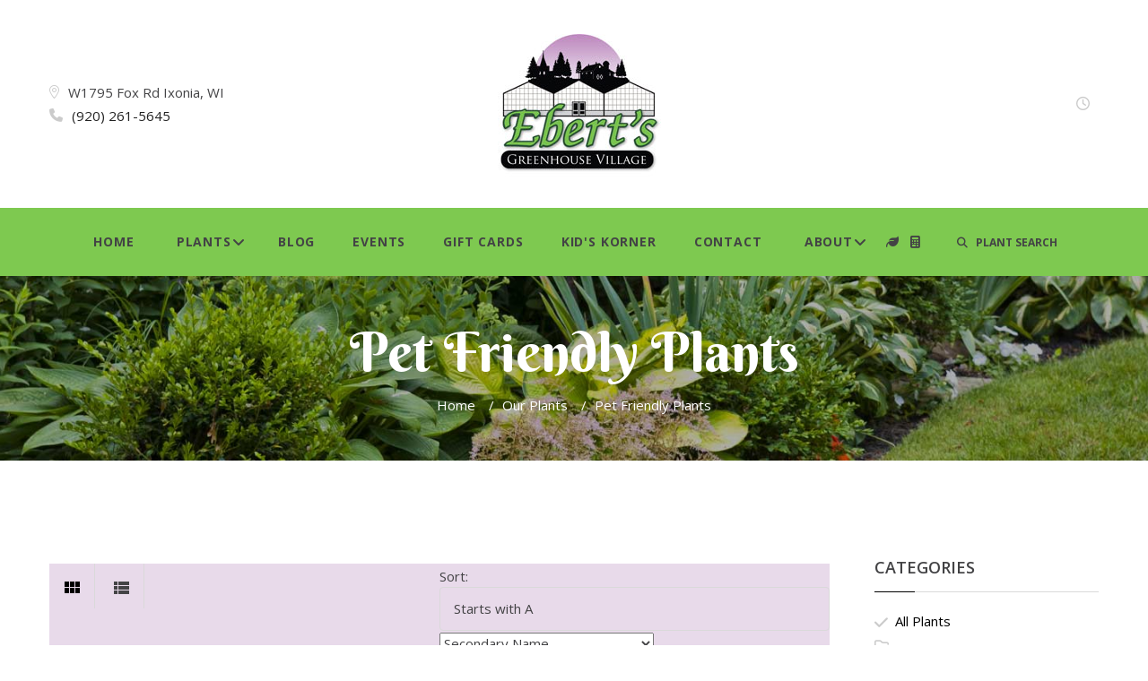

--- FILE ---
content_type: text/html;charset=UTF-8
request_url: https://www.ebertsgreenhouse.com/Plant-Attributes/Pet-Friendly
body_size: 8961
content:

<!DOCTYPE html>
<html class="wide wow-animation" lang="en">
<head>
<!-- Site Title-->
<title></title>
<meta name="Keywords" content="" />
<meta name="Description" content="" />
<meta name="format-detection" content="telephone=no">
<meta name="viewport" content="width=device-width, height=device-height, initial-scale=1.0, maximum-scale=1.0, user-scalable=0">
<meta http-equiv="X-UA-Compatible" content="IE=edge">
<meta charset="utf-8">
<link rel="shortcut icon" href="image/favicon.gif" />
<!-- Stylesheets-->
<link rel="stylesheet" type="text/css" href="//fonts.googleapis.com/css?family=Berkshire+Swash%7COpen+Sans:300,500,400,400italic,700,600,600italic%7CRaleway%7CLato:400,700%7CRoboto:400">
<link rel="stylesheet" href="/css/style.css">
<script src="https://kit.fontawesome.com/7d6b36b78a.js" crossorigin="anonymous"></script>
<!--[if lt IE 10]>
<div style="background: #212121; padding: 10px 0; box-shadow: 3px 3px 5px 0 rgba(0,0,0,.3); clear: both; text-align:center; position: relative; z-index:1;"><a href="http://windows.microsoft.com/en-US/internet-explorer/"><img src="images/ie8-panel/warning_bar_0000_us.jpg" border="0" height="42" width="820" alt="You are using an outdated browser. For a faster, safer browsing experience, upgrade for free today."></a></div>
<script src="js/html5shiv.min.js"></script>
<![endif]-->
</head>
<body>
<div id="fb-root"></div>
<script>(function(d, s, id) {
var js, fjs = d.getElementsByTagName(s)[0];
if (d.getElementById(id)) return;
js = d.createElement(s); js.id = id;
js.src = 'https://connect.facebook.net/en_US/sdk.js#xfbml=1&version=v2.12&appId=290990270915222&autoLogAppEvents=1';
fjs.parentNode.insertBefore(js, fjs);
}(document, 'script', 'facebook-jssdk'));</script>
<!-- Global site tag (gtag.js) - Google Analytics -->
<script async src="https://www.googletagmanager.com/gtag/js?id=UA-20037610-50"></script>
<script>
window.dataLayer = window.dataLayer || [];
function gtag(){dataLayer.push(arguments);}
gtag('js', new Date());
gtag('config', 'UA-20037610-50');
</script>
<!-- Page-->
<div class="page text-center text-md-left">
<!-- Page Header-->
<header class="page-head">
<!-- RD Navbar-->
<div class="rd-navbar-wrap">
<nav class="rd-navbar" data-layout="rd-navbar-fixed" data-sm-layout="rd-navbar-fixed" data-md-device-layout="rd-navbar-fixed" data-md-layout="rd-navbar-static" data-lg-layout="rd-navbar-static" data-lg-device-layout="rd-navbar-static" data-sm-stick-up-offset="50px" data-lg-stick-up-offset="107px" data-stick-up-clone="false" data-stick-up="true" data-sm-stick-up="true" data-md-stick-up="true" data-lg-stick-up="true">
<div class="shell rd-navbar-outer">
<div class="range range-sm-middle range-sm-justify">
<div class="cell-lg-preffix-2 cell-sm-12 text-center cell-md-2 cell-md-push-2">
<div class="rd-navbar-brand"><a class="brand-name" href="https://www.ebertsgreenhouse.com"><img src="/images/logo.jpg" alt="Ebert's Greenhouse"></a></div>
</div>
<div class="cell-sm-12 text-md-left cell-lg-3 cell-md-4 cell-md-push-1">
<span class="icon fl-bigmug-line-big104 icon-gray-lighter icon-xs"></span><a class="text-middle text-gray preffix-left-10" href="https://www.google.com/maps/place/Ebert's+Greenhouse+Village/@43.186494,-88.617825,16z/data=!4m5!3m4!1s0x0:0xc36a0918e10c7de9!8m2!3d43.1864943!4d-88.6178254?hl=en-US">W1795 Fox Rd Ixonia, WI</a><br />
<span class="icon icon-primary icon-xs-middle fa-phone icon-gray-lighter icon-xs"></span><span class="text-middle text-gray preffix-left-10"><a class="text-light" href="tel:+19202615645">(920) 261-5645</a></span>
</div>
<div class="cell-lg-preffix-2 cell-sm-12 text-md-right cell-lg-3 cell-md-push-3 cell-md-4"><span class="icon icon-primary icon-xs-middle fa-clock-o icon-gray-lighter icon-xs"></span><span class="text-middle text-gray preffix-left-10"></span></div>
</div>
</div>
<div class="rd-navbar-inner">
<!-- RD Navbar Panel-->
<div class="rd-navbar-panel">
<!-- RD Navbar Toggle\-->
<button class="rd-navbar-toggle" data-rd-navbar-toggle=".rd-navbar-nav-wrap"><span></span></button>
<button class="rd-navbar-collapse-toggle" data-rd-navbar-toggle=".rd-navbar-outer"><span></span></button>
<!-- RD Navbar Brand-->
<div class="rd-navbar-brand"><a class="brand-name" href="https://www.ebertsgreenhouse.com"><span>Ebert's Greenhouse</span></a></div>
</div>
<div class="rd-navbar-nav-wrap">
<!-- RD Navbar Nav-->
<ul class="rd-navbar-nav">
<li><a href="https://www.ebertsgreenhouse.com">Home</a></li>
<li><a href="/Our-Plants">Plants</a>
<ul class="rd-navbar-dropdown">
<li><a href="/Plant-Type/"></a></li>
<li><a href="/Plant-Type/Annual">Annual</a></li>
<li><a href="/Plant-Type/Fall Mums and Asters">Fall Mums and Asters</a></li>
<li><a href="/Plant-Type/Fruit and Vegetable">Fruit and Vegetable</a></li>
<li><a href="/Plant-Type/Herb">Herb</a></li>
<li><a href="/Plant-Type/Houseplant">Houseplant</a></li>
<li><a href="/Plant-Type/Perennial">Perennial</a></li>
<li><a href="/Plant-Type/Rose">Rose</a></li>
<li><a href="/Plant-Type/Tree and Shrub">Tree and Shrub</a></li>
</ul>
</li>
<li><a href="/Our-Blog">Blog</a></li>
<li><a href="/Calendar-of-Events">Events</a></li>
<li><a href="/Gift-Cards">Gift Cards</a></li>
<li><a href="/page/Kids-Korner">Kid's Korner</a></li>
<li><a href="/Contact-Us">Contact</a></li>
<li><a href="/page/About-Us">About</a>
<ul class="rd-navbar-dropdown">
<li><a href="/page/Mission-Statement">Mission Statement</a></li>
<li><a href="/meet-our-team" >Meet the Team</a></li>
<li><a href="/page/Join-Our-Mailing-List">Join Our Mailing List</a></li>
<li><a href="/calendar-of-events" >Calendar of Events</a></li>
<li><a href="/page/Professional-Photography">Professional Photography</a></li>
<li><a href="/page/Please,-No-Large-Pets-in-the-Village">Please, No Large Pets in the Village</a></li>
<li><a href="/page/Operation-Christmas-Child-Shoebox">Operation Christmas Child Shoebox</a></li>
<li><a href="/page/UnitedHealthcareAll-Savers">Transparency in Coverage</a></li>
<li><a href="/page/Care-Tips-and-Other-Helpful-Info">Care Tips and Other Helpful Info</a></li>
</ul>
</li>
<li class="icon"><a href="/Plant-Calculator" class="nav-icon" title="Plant Calculator" alt="Plant Calculator"><strong class="fas fa-leaf"></strong></a></li>
<li class="icon"><a href="/Mulch-and-Soil-Calculators" class="nav-icon" title="Mulch and Soil Calculator" alt="Mulch and Soil Calculator"><strong class="fas fa-calculator"></strong></a></li>
<!-- RD Search-->
<li class="rd-navbar-search">
<button class="rd-navbar-search-toggle icon rd-search-form-submit icon-xs icon-gray" data-rd-navbar-toggle=".rd-search"><i class="fas fa-search"></i> &nbsp;&nbsp;PLANT SEARCH</button>
<form class="rd-search" action="/index.cfm/fuseaction/plants.kwSearchPost/index.htm?CFID=888b97f6-4584-4b5b-917d-4314cf230f46&CFTOKEN=0" method="post" data-search-live="rd-search-results-live">
<div class="form-group">
<label class="form-label" for="rd-search-form-input">Plant Search...</label>
<input class="form-control" id="rd-search-form-input" type="text" name="variety" autocomplete="off">
</div>
<div class="rd-search-results-live" id="rd-search-results-live"></div>
<button class="icon rd-search-form-submit icon-xs fl-crisp-icons-search69 icon-gray" type="submit"></button>
</form>
</li>
</ul>
</div>
</div>
</nav>
</div>
</header>
<!-- Page Content-->
<main class="page-content">
<!-- qry_search.cfm -->
<!-- dsp_searchResults.cfm -->
<script type="text/javascript" src="//ajax.googleapis.com/ajax/libs/jquery/1.4.2/jquery.js"></script>
<script type="text/javascript">
equalheight = function(container){
var currentTallest = 0,
currentRowStart = 0,
rowDivs = new Array(),
$el,
topPosition = 0;
jQuery(container).each(function() {
$el = $(this);
$($el).height('auto')
topPostion = $el.position().top;
if (currentRowStart != topPostion) {
for (currentDiv = 0 ; currentDiv < rowDivs.length ; currentDiv++) {
rowDivs[currentDiv].height(currentTallest);
}
rowDivs.length = 0; // empty the array
currentRowStart = topPostion;
currentTallest = $el.height();
rowDivs.push($el);
} else {
rowDivs.push($el);
currentTallest = (currentTallest < $el.height()) ? ($el.height()) : (currentTallest);
}
for (currentDiv = 0 ; currentDiv < rowDivs.length ; currentDiv++) {
rowDivs[currentDiv].height(currentTallest);
}
});
}
jQuery(window).load(function() {
equalheight('.main article');
});
jQuery(window).resize(function(){
equalheight('.main article');
});
</script>
<section class="section-50 breadcrumbs-wrap">
<div class="shell text-center">
<h2>Pet Friendly Plants</h2>
<ul class="breadcrumbs-custom">
<li><a href="https://www.ebertsgreenhouse.com" style="color:#ffffff !important;" alt="Home" title="Home">Home</a><span>/</span></li>
<li><a href="/Our-Plants" style="color:#ffffff !important;" alt="Our Plants" title="Our Plants">Our Plants</a><span>/</span></li>
<li class="active" style="color:#ffffff !important;">Pet Friendly Plants</li>
</ul>
</div>
</section>
<a name="backtotop"></a>
<!-- Shop Grid View-->
<section class="section-50 section-sm-75 section-md-115">
<div class="shell">
<div class="range">
<div class="cell-md-9">
<div class="toolbar-shop">
<div class="toolbar-shop-sorter">
<a class="toolbar-shop-icon active" href="/Grid-Toggle"><span class="icon-sm mdi mdi-view-module"></span></a>
<a class="toolbar-shop-icon" href="/List-Toggle"><span class="icon-sm mdi mdi-view-list"></span></a>
</div>
<div class="toolbar-shop-pager">
<div class="form-group">
<form action="/index.cfm" method="post">
<input type="hidden" name="fuseaction" value="plants.searchPost" />
<input type="hidden" name="switchAlpha" value="1" />
<input type="hidden" name="showIntro" value="0" />
<input type="hidden" name="typeName" value="" />
<label class="veil reveal-xs-inline-block">Sort:</label>
<select class="form-control select-filter toolbar-shop-pager-select" name="alphaKey" onchange="submit();">
<option value="A" selected="selected">Starts with A</option>
<option value="B" >Starts with B</option>
<option value="C" >Starts with C</option>
<option value="D" >Starts with D</option>
<option value="E" >Starts with E</option>
<option value="F-G" >Starts with F-G</option>
<option value="H" >Starts with H</option>
<option value="I" >Starts with I</option>
<option value="J-L" >Starts with J-L</option>
<option value="M-O" >Starts with M-O</option>
<option value="P" >Starts with P</option>
<option value="Q" >Starts with Q</option>
<option value="R" >Starts with R</option>
<option value="S" >Starts with S</option>
<option value="T" >Starts with T</option>
<option value="U-Z" >Starts with U-Z</option>
</select>
<select name="whichName" onchange="submit();" style="padding-right:100px">
<option value="nameLine1" >Primary Name</option>
<option value="nameLine2" selected="selected">Secondary Name</option>
</select>
</form>
</div>
</div>
</div>
<div class="range">
<div class="cell-sm-6 cell-lg-4">
<div class="product-featured text-center">
<div class="product-featured-images"><a href="/Plant-Name/Calibrachoa-Superbells-Double-Amber"><img class="img-responsive" src="/_ccLib/image/plantstock/SQUARE/SQUARE-143979.jpg" onerror="this.src='image/missingThumb.gif'" alt="Calibrachoa - Superbells&reg; 'Double Amber'" title="Calibrachoa - Superbells&reg; 'Double Amber'"></a>
</div>
<div class="product-featured-rating">Superbells&reg; 'Double Amber'</div>
<div class="product-featured-title">
<div class="h7 text-sbold"><a class="text-chateau-green" href="/Plant-Name/Calibrachoa-Superbells-Double-Amber" alt="Calibrachoa - Superbells&reg; 'Double Amber'" title="Calibrachoa - Superbells&reg; 'Double Amber'">Calibrachoa </a></a></div>
</div>
<div class="product-featured-block-hover"><a class="btn btn-icon btn-icon-left btn-success" href="/Plant-Name/Calibrachoa-Superbells-Double-Amber" alt="More Details About Calibrachoa - Superbells&reg; 'Double Amber'" title="More Details About Calibrachoa - Superbells&reg; 'Double Amber'"><span class="icon fa-tag"></span>More Details</a></div>
</div>
</div>
<div class="cell-sm-6 cell-lg-4">
<div class="product-featured text-center">
<div class="product-featured-images"><a href="/Plant-Name/Calibrachoa-Superbells-Double-Vintage-Coral"><img class="img-responsive" src="/_ccLib/image/plantstock/SQUARE/SQUARE-240871.jpg" onerror="this.src='image/missingThumb.gif'" alt="Calibrachoa - Superbells® 'Double Vintage Coral™'" title="Calibrachoa - Superbells® 'Double Vintage Coral™'"></a>
</div>
<div class="product-featured-rating">Superbells® 'Double Vintage Coral™'</div>
<div class="product-featured-title">
<div class="h7 text-sbold"><a class="text-chateau-green" href="/Plant-Name/Calibrachoa-Superbells-Double-Vintage-Coral" alt="Calibrachoa - Superbells® 'Double Vintage Coral™'" title="Calibrachoa - Superbells® 'Double Vintage Coral™'">Calibrachoa </a></a></div>
</div>
<div class="product-featured-block-hover"><a class="btn btn-icon btn-icon-left btn-success" href="/Plant-Name/Calibrachoa-Superbells-Double-Vintage-Coral" alt="More Details About Calibrachoa - Superbells® 'Double Vintage Coral™'" title="More Details About Calibrachoa - Superbells® 'Double Vintage Coral™'"><span class="icon fa-tag"></span>More Details</a></div>
</div>
</div>
<div class="cell-sm-6 cell-lg-4">
<div class="product-featured text-center">
<div class="product-featured-images"><a href="/Plant-Name/Calibrachoa-BBCAL91303-PPAF-Can-PBRAF-Calibrachoa-Superbells-Honeyberry"><img class="img-responsive" src="/_ccLib/image/plantstock/SQUARE/SQUARE-143991.jpg" onerror="this.src='image/missingThumb.gif'" alt="Calibrachoa 'BBCAL91303' PPAF, Can PBRAF (Calibrachoa) - Superbells® Honeyberry™" title="Calibrachoa 'BBCAL91303' PPAF, Can PBRAF (Calibrachoa) - Superbells® Honeyberry™"></a>
</div>
<div class="product-featured-rating">Superbells® Honeyberry™</div>
<div class="product-featured-title">
<div class="h7 text-sbold"><a class="text-chateau-green" href="/Plant-Name/Calibrachoa-BBCAL91303-PPAF-Can-PBRAF-Calibrachoa-Superbells-Honeyberry" alt="Calibrachoa 'BBCAL91303' PPAF, Can PBRAF (Calibrachoa) - Superbells® Honeyberry™" title="Calibrachoa 'BBCAL91303' PPAF, Can PBRAF (Calibrachoa) - Superbells® Honeyberry™">Calibrachoa 'BBCAL91303' PPAF, Can PBRAF (Calibrachoa)</a></a></div>
</div>
<div class="product-featured-block-hover"><a class="btn btn-icon btn-icon-left btn-success" href="/Plant-Name/Calibrachoa-BBCAL91303-PPAF-Can-PBRAF-Calibrachoa-Superbells-Honeyberry" alt="More Details About Calibrachoa 'BBCAL91303' PPAF, Can PBRAF (Calibrachoa) - Superbells® Honeyberry™" title="More Details About Calibrachoa 'BBCAL91303' PPAF, Can PBRAF (Calibrachoa) - Superbells® Honeyberry™"><span class="icon fa-tag"></span>More Details</a></div>
</div>
</div>
<div class="cell-sm-6 cell-lg-4">
<div class="product-featured text-center">
<div class="product-featured-images"><a href="/Plant-Name/Calibrachoa-Blue-Moon-Punch-Superbells-Million-Bells"><img class="img-responsive" src="/_ccLib/image/plantstock/SQUARE/SQUARE-114826.jpg" onerror="this.src='image/missingThumb.gif'" alt="Calibrachoa 'Blue Moon Punch&trade;' - Superbells&reg; Million Bells" title="Calibrachoa 'Blue Moon Punch&trade;' - Superbells&reg; Million Bells"></a>
</div>
<div class="product-featured-rating">Superbells&reg; Million Bells</div>
<div class="product-featured-title">
<div class="h7 text-sbold"><a class="text-chateau-green" href="/Plant-Name/Calibrachoa-Blue-Moon-Punch-Superbells-Million-Bells" alt="Calibrachoa 'Blue Moon Punch&trade;' - Superbells&reg; Million Bells" title="Calibrachoa 'Blue Moon Punch&trade;' - Superbells&reg; Million Bells">Calibrachoa 'Blue Moon Punch&trade;'</a></a></div>
</div>
<div class="product-featured-block-hover"><a class="btn btn-icon btn-icon-left btn-success" href="/Plant-Name/Calibrachoa-Blue-Moon-Punch-Superbells-Million-Bells" alt="More Details About Calibrachoa 'Blue Moon Punch&trade;' - Superbells&reg; Million Bells" title="More Details About Calibrachoa 'Blue Moon Punch&trade;' - Superbells&reg; Million Bells"><span class="icon fa-tag"></span>More Details</a></div>
</div>
</div>
<div class="cell-sm-6 cell-lg-4">
<div class="product-featured text-center">
<div class="product-featured-images"><a href="/Plant-Name/Calibrachoa-Double-Orange-PPAF-Can-PBRAF-Calibrachoa-Superbells-Double-Orange"><img class="img-responsive" src="/_ccLib/image/plantstock/SQUARE/SQUARE-143975.jpg" onerror="this.src='image/missingThumb.gif'" alt="Calibrachoa 'Double Orange' PPAF, Can PBRAF (Calibrachoa) - Superbells® Double Orange" title="Calibrachoa 'Double Orange' PPAF, Can PBRAF (Calibrachoa) - Superbells® Double Orange"></a>
</div>
<div class="product-featured-rating">Superbells® Double Orange</div>
<div class="product-featured-title">
<div class="h7 text-sbold"><a class="text-chateau-green" href="/Plant-Name/Calibrachoa-Double-Orange-PPAF-Can-PBRAF-Calibrachoa-Superbells-Double-Orange" alt="Calibrachoa 'Double Orange' PPAF, Can PBRAF (Calibrachoa) - Superbells® Double Orange" title="Calibrachoa 'Double Orange' PPAF, Can PBRAF (Calibrachoa) - Superbells® Double Orange">Calibrachoa 'Double Orange' PPAF, Can PBRAF (Calibrachoa)</a></a></div>
</div>
<div class="product-featured-block-hover"><a class="btn btn-icon btn-icon-left btn-success" href="/Plant-Name/Calibrachoa-Double-Orange-PPAF-Can-PBRAF-Calibrachoa-Superbells-Double-Orange" alt="More Details About Calibrachoa 'Double Orange' PPAF, Can PBRAF (Calibrachoa) - Superbells® Double Orange" title="More Details About Calibrachoa 'Double Orange' PPAF, Can PBRAF (Calibrachoa) - Superbells® Double Orange"><span class="icon fa-tag"></span>More Details</a></div>
</div>
</div>
<div class="cell-sm-6 cell-lg-4">
<div class="product-featured text-center">
<div class="product-featured-images"><a href="/Plant-Name/Calibrachoa-Double-Yellow-PPAF-Double-Calibrachoa-Superbells-Double-Yellow"><img class="img-responsive" src="/_ccLib/image/plantstock/SQUARE/SQUARE-217879.jpg" onerror="this.src='image/missingThumb.gif'" alt="Calibrachoa 'Double Yellow' PPAF (Double Calibrachoa) - Superbells® Double Yellow" title="Calibrachoa 'Double Yellow' PPAF (Double Calibrachoa) - Superbells® Double Yellow"></a>
</div>
<div class="product-featured-rating">Superbells® Double Yellow</div>
<div class="product-featured-title">
<div class="h7 text-sbold"><a class="text-chateau-green" href="/Plant-Name/Calibrachoa-Double-Yellow-PPAF-Double-Calibrachoa-Superbells-Double-Yellow" alt="Calibrachoa 'Double Yellow' PPAF (Double Calibrachoa) - Superbells® Double Yellow" title="Calibrachoa 'Double Yellow' PPAF (Double Calibrachoa) - Superbells® Double Yellow">Calibrachoa 'Double Yellow' PPAF (Double Calibrachoa)</a></a></div>
</div>
<div class="product-featured-block-hover"><a class="btn btn-icon btn-icon-left btn-success" href="/Plant-Name/Calibrachoa-Double-Yellow-PPAF-Double-Calibrachoa-Superbells-Double-Yellow" alt="More Details About Calibrachoa 'Double Yellow' PPAF (Double Calibrachoa) - Superbells® Double Yellow" title="More Details About Calibrachoa 'Double Yellow' PPAF (Double Calibrachoa) - Superbells® Double Yellow"><span class="icon fa-tag"></span>More Details</a></div>
</div>
</div>
<div class="cell-sm-6 cell-lg-4">
<div class="product-featured text-center">
<div class="product-featured-images"><a href="/Plant-Name/Calibrachoa-Doublette-Love-Swept-Superbells-Calibrachoa"><img class="img-responsive" src="/_ccLib/image/plantstock/SQUARE/SQUARE-132149.jpg" onerror="this.src='image/missingThumb.gif'" alt="Calibrachoa 'Doublette Love Swept' - Superbells&reg; Calibrachoa" title="Calibrachoa 'Doublette Love Swept' - Superbells&reg; Calibrachoa"></a>
</div>
<div class="product-featured-rating">Superbells&reg; Calibrachoa</div>
<div class="product-featured-title">
<div class="h7 text-sbold"><a class="text-chateau-green" href="/Plant-Name/Calibrachoa-Doublette-Love-Swept-Superbells-Calibrachoa" alt="Calibrachoa 'Doublette Love Swept' - Superbells&reg; Calibrachoa" title="Calibrachoa 'Doublette Love Swept' - Superbells&reg; Calibrachoa">Calibrachoa 'Doublette Love Swept'</a></a></div>
</div>
<div class="product-featured-block-hover"><a class="btn btn-icon btn-icon-left btn-success" href="/Plant-Name/Calibrachoa-Doublette-Love-Swept-Superbells-Calibrachoa" alt="More Details About Calibrachoa 'Doublette Love Swept' - Superbells&reg; Calibrachoa" title="More Details About Calibrachoa 'Doublette Love Swept' - Superbells&reg; Calibrachoa"><span class="icon fa-tag"></span>More Details</a></div>
</div>
</div>
<div class="cell-sm-6 cell-lg-4">
<div class="product-featured text-center">
<div class="product-featured-images"><a href="/Plant-Name/Calibrachoa-INCALDOBLU-PPAF-Can-PBRAF-Calibrachoa-Superbells-Double-Blue"><img class="img-responsive" src="/_ccLib/image/plantstock/SQUARE/SQUARE-143971.jpg" onerror="this.src='image/missingThumb.gif'" alt="Calibrachoa 'INCALDOBLU' PPAF, Can PBRAF (Calibrachoa) - Superbells® Double Blue" title="Calibrachoa 'INCALDOBLU' PPAF, Can PBRAF (Calibrachoa) - Superbells® Double Blue"></a>
</div>
<div class="product-featured-rating">Superbells® Double Blue</div>
<div class="product-featured-title">
<div class="h7 text-sbold"><a class="text-chateau-green" href="/Plant-Name/Calibrachoa-INCALDOBLU-PPAF-Can-PBRAF-Calibrachoa-Superbells-Double-Blue" alt="Calibrachoa 'INCALDOBLU' PPAF, Can PBRAF (Calibrachoa) - Superbells® Double Blue" title="Calibrachoa 'INCALDOBLU' PPAF, Can PBRAF (Calibrachoa) - Superbells® Double Blue">Calibrachoa 'INCALDOBLU' PPAF, Can PBRAF (Calibrachoa)</a></a></div>
</div>
<div class="product-featured-block-hover"><a class="btn btn-icon btn-icon-left btn-success" href="/Plant-Name/Calibrachoa-INCALDOBLU-PPAF-Can-PBRAF-Calibrachoa-Superbells-Double-Blue" alt="More Details About Calibrachoa 'INCALDOBLU' PPAF, Can PBRAF (Calibrachoa) - Superbells® Double Blue" title="More Details About Calibrachoa 'INCALDOBLU' PPAF, Can PBRAF (Calibrachoa) - Superbells® Double Blue"><span class="icon fa-tag"></span>More Details</a></div>
</div>
</div>
<div class="cell-sm-6 cell-lg-4">
<div class="product-featured text-center">
<div class="product-featured-images"><a href="/Plant-Name/Calibrachoa-Over-Easy-PPAF-Million-Bells-Superbells-Over-Easy"><img class="img-responsive" src="/_ccLib/image/plantstock/SQUARE/SQUARE-122760.jpg" onerror="this.src='image/missingThumb.gif'" alt="Calibrachoa 'Over Easy™' PPAF (Million Bells) - Superbells® Over Easy™" title="Calibrachoa 'Over Easy™' PPAF (Million Bells) - Superbells® Over Easy™"></a>
</div>
<div class="product-featured-rating">Superbells® Over Easy™</div>
<div class="product-featured-title">
<div class="h7 text-sbold"><a class="text-chateau-green" href="/Plant-Name/Calibrachoa-Over-Easy-PPAF-Million-Bells-Superbells-Over-Easy" alt="Calibrachoa 'Over Easy™' PPAF (Million Bells) - Superbells® Over Easy™" title="Calibrachoa 'Over Easy™' PPAF (Million Bells) - Superbells® Over Easy™">Calibrachoa 'Over Easy™' PPAF (Million Bells)</a></a></div>
</div>
<div class="product-featured-block-hover"><a class="btn btn-icon btn-icon-left btn-success" href="/Plant-Name/Calibrachoa-Over-Easy-PPAF-Million-Bells-Superbells-Over-Easy" alt="More Details About Calibrachoa 'Over Easy™' PPAF (Million Bells) - Superbells® Over Easy™" title="More Details About Calibrachoa 'Over Easy™' PPAF (Million Bells) - Superbells® Over Easy™"><span class="icon fa-tag"></span>More Details</a></div>
</div>
</div>
<div class="cell-sm-6 cell-lg-4">
<div class="product-featured text-center">
<div class="product-featured-images"><a href="/Plant-Name/Calibrachoa-Tangerine-Punch-BBCAL82201-PPAF-and-Can-PBRAF-Calibrachoa-Superbells-Tangerine-Punch"><img class="img-responsive" src="/_ccLib/image/plantstock/SQUARE/SQUARE-132157.jpg" onerror="this.src='image/missingThumb.gif'" alt="Calibrachoa 'Tangerine Punch™' BBCAL82201 PPAF and Can. PBRAF (Calibrachoa) - Superbells® Tangerine Punch™" title="Calibrachoa 'Tangerine Punch™' BBCAL82201 PPAF and Can. PBRAF (Calibrachoa) - Superbells® Tangerine Punch™"></a>
</div>
<div class="product-featured-rating">Superbells® Tangerine Punch™</div>
<div class="product-featured-title">
<div class="h7 text-sbold"><a class="text-chateau-green" href="/Plant-Name/Calibrachoa-Tangerine-Punch-BBCAL82201-PPAF-and-Can-PBRAF-Calibrachoa-Superbells-Tangerine-Punch" alt="Calibrachoa 'Tangerine Punch™' BBCAL82201 PPAF and Can. PBRAF (Calibrachoa) - Superbells® Tangerine Punch™" title="Calibrachoa 'Tangerine Punch™' BBCAL82201 PPAF and Can. PBRAF (Calibrachoa) - Superbells® Tangerine Punch™">Calibrachoa 'Tangerine Punch™' BBCAL82201 PPAF and Can. PBRAF (Calibrachoa)</a></a></div>
</div>
<div class="product-featured-block-hover"><a class="btn btn-icon btn-icon-left btn-success" href="/Plant-Name/Calibrachoa-Tangerine-Punch-BBCAL82201-PPAF-and-Can-PBRAF-Calibrachoa-Superbells-Tangerine-Punch" alt="More Details About Calibrachoa 'Tangerine Punch™' BBCAL82201 PPAF and Can. PBRAF (Calibrachoa) - Superbells® Tangerine Punch™" title="More Details About Calibrachoa 'Tangerine Punch™' BBCAL82201 PPAF and Can. PBRAF (Calibrachoa) - Superbells® Tangerine Punch™"><span class="icon fa-tag"></span>More Details</a></div>
</div>
</div>
<div class="cell-sm-6 cell-lg-4">
<div class="product-featured text-center">
<div class="product-featured-images"><a href="/Plant-Name/Calibrachoa-Yellow-US-PPAD-and-Can-PBRAF-Calibrachoa-Superbells-Yellow"><img class="img-responsive" src="/_ccLib/image/plantstock/SQUARE/SQUARE-101770.jpg" onerror="this.src='image/missingThumb.gif'" alt="Calibrachoa 'Yellow' US PPAD and Can. PBRAF (Calibrachoa) - Superbells® Yellow" title="Calibrachoa 'Yellow' US PPAD and Can. PBRAF (Calibrachoa) - Superbells® Yellow"></a>
</div>
<div class="product-featured-rating">Superbells® Yellow</div>
<div class="product-featured-title">
<div class="h7 text-sbold"><a class="text-chateau-green" href="/Plant-Name/Calibrachoa-Yellow-US-PPAD-and-Can-PBRAF-Calibrachoa-Superbells-Yellow" alt="Calibrachoa 'Yellow' US PPAD and Can. PBRAF (Calibrachoa) - Superbells® Yellow" title="Calibrachoa 'Yellow' US PPAD and Can. PBRAF (Calibrachoa) - Superbells® Yellow">Calibrachoa 'Yellow' US PPAD and Can. PBRAF (Calibrachoa)</a></a></div>
</div>
<div class="product-featured-block-hover"><a class="btn btn-icon btn-icon-left btn-success" href="/Plant-Name/Calibrachoa-Yellow-US-PPAD-and-Can-PBRAF-Calibrachoa-Superbells-Yellow" alt="More Details About Calibrachoa 'Yellow' US PPAD and Can. PBRAF (Calibrachoa) - Superbells® Yellow" title="More Details About Calibrachoa 'Yellow' US PPAD and Can. PBRAF (Calibrachoa) - Superbells® Yellow"><span class="icon fa-tag"></span>More Details</a></div>
</div>
</div>
<div class="cell-sm-6 cell-lg-4">
<div class="product-featured text-center">
<div class="product-featured-images"><a href="/Plant-Name/Calibrachoa-hybrid-Superbells-Coral-Sun"><img class="img-responsive" src="/_ccLib/image/plantstock/SQUARE/SQUARE-164375.jpg" onerror="this.src='image/missingThumb.gif'" alt="Calibrachoa hybrid - Superbells&reg; 'Coral Sun'" title="Calibrachoa hybrid - Superbells&reg; 'Coral Sun'"></a>
</div>
<div class="product-featured-rating">Superbells&reg; 'Coral Sun'</div>
<div class="product-featured-title">
<div class="h7 text-sbold"><a class="text-chateau-green" href="/Plant-Name/Calibrachoa-hybrid-Superbells-Coral-Sun" alt="Calibrachoa hybrid - Superbells&reg; 'Coral Sun'" title="Calibrachoa hybrid - Superbells&reg; 'Coral Sun'">Calibrachoa hybrid</a></a></div>
</div>
<div class="product-featured-block-hover"><a class="btn btn-icon btn-icon-left btn-success" href="/Plant-Name/Calibrachoa-hybrid-Superbells-Coral-Sun" alt="More Details About Calibrachoa hybrid - Superbells&reg; 'Coral Sun'" title="More Details About Calibrachoa hybrid - Superbells&reg; 'Coral Sun'"><span class="icon fa-tag"></span>More Details</a></div>
</div>
</div>
<div class="cell-sm-6 cell-lg-4">
<div class="product-featured text-center">
<div class="product-featured-images"><a href="/Plant-Name/Calibrachoa-hybrid-Superbells-Dreamsicle"><img class="img-responsive" src="/_ccLib/image/plantstock/SQUARE/SQUARE-013550.jpg" onerror="this.src='image/missingThumb.gif'" alt="Calibrachoa hybrid - Superbells&reg; Dreamsicle" title="Calibrachoa hybrid - Superbells&reg; Dreamsicle"></a>
</div>
<div class="product-featured-rating">Superbells&reg; Dreamsicle</div>
<div class="product-featured-title">
<div class="h7 text-sbold"><a class="text-chateau-green" href="/Plant-Name/Calibrachoa-hybrid-Superbells-Dreamsicle" alt="Calibrachoa hybrid - Superbells&reg; Dreamsicle" title="Calibrachoa hybrid - Superbells&reg; Dreamsicle">Calibrachoa hybrid</a></a></div>
</div>
<div class="product-featured-block-hover"><a class="btn btn-icon btn-icon-left btn-success" href="/Plant-Name/Calibrachoa-hybrid-Superbells-Dreamsicle" alt="More Details About Calibrachoa hybrid - Superbells&reg; Dreamsicle" title="More Details About Calibrachoa hybrid - Superbells&reg; Dreamsicle"><span class="icon fa-tag"></span>More Details</a></div>
</div>
</div>
<div class="cell-sm-6 cell-lg-4">
<div class="product-featured text-center">
<div class="product-featured-images"><a href="/Plant-Name/Calibrachoa-hybrid-Superbells-Grape-Punch"><img class="img-responsive" src="/_ccLib/image/plantstock/SQUARE/SQUARE-072525.jpg" onerror="this.src='image/missingThumb.gif'" alt="Calibrachoa hybrid - Superbells&reg; Grape Punch" title="Calibrachoa hybrid - Superbells&reg; Grape Punch"></a>
</div>
<div class="product-featured-rating">Superbells&reg; Grape Punch</div>
<div class="product-featured-title">
<div class="h7 text-sbold"><a class="text-chateau-green" href="/Plant-Name/Calibrachoa-hybrid-Superbells-Grape-Punch" alt="Calibrachoa hybrid - Superbells&reg; Grape Punch" title="Calibrachoa hybrid - Superbells&reg; Grape Punch">Calibrachoa hybrid</a></a></div>
</div>
<div class="product-featured-block-hover"><a class="btn btn-icon btn-icon-left btn-success" href="/Plant-Name/Calibrachoa-hybrid-Superbells-Grape-Punch" alt="More Details About Calibrachoa hybrid - Superbells&reg; Grape Punch" title="More Details About Calibrachoa hybrid - Superbells&reg; Grape Punch"><span class="icon fa-tag"></span>More Details</a></div>
</div>
</div>
<div class="cell-sm-6 cell-lg-4">
<div class="product-featured text-center">
<div class="product-featured-images"><a href="/Plant-Name/Calibrachoa-hybrid-Superbells-Lemon-Slice"><img class="img-responsive" src="/_ccLib/image/plantstock/SQUARE/SQUARE-061472.jpg" onerror="this.src='image/missingThumb.gif'" alt="Calibrachoa hybrid - Superbells&reg; Lemon Slice" title="Calibrachoa hybrid - Superbells&reg; Lemon Slice"></a>
</div>
<div class="product-featured-rating">Superbells&reg; Lemon Slice</div>
<div class="product-featured-title">
<div class="h7 text-sbold"><a class="text-chateau-green" href="/Plant-Name/Calibrachoa-hybrid-Superbells-Lemon-Slice" alt="Calibrachoa hybrid - Superbells&reg; Lemon Slice" title="Calibrachoa hybrid - Superbells&reg; Lemon Slice">Calibrachoa hybrid</a></a></div>
</div>
<div class="product-featured-block-hover"><a class="btn btn-icon btn-icon-left btn-success" href="/Plant-Name/Calibrachoa-hybrid-Superbells-Lemon-Slice" alt="More Details About Calibrachoa hybrid - Superbells&reg; Lemon Slice" title="More Details About Calibrachoa hybrid - Superbells&reg; Lemon Slice"><span class="icon fa-tag"></span>More Details</a></div>
</div>
</div>
<div class="cell-sm-6 cell-lg-4">
<div class="product-featured text-center">
<div class="product-featured-images"><a href="/Plant-Name/Calibrachoa-hybrid-Superbells-Pomegranate-Punch"><img class="img-responsive" src="/_ccLib/image/plantstock/SQUARE/SQUARE-061474.jpg" onerror="this.src='image/missingThumb.gif'" alt="Calibrachoa hybrid - Superbells&reg; Pomegranate Punch" title="Calibrachoa hybrid - Superbells&reg; Pomegranate Punch"></a>
</div>
<div class="product-featured-rating">Superbells&reg; Pomegranate Punch</div>
<div class="product-featured-title">
<div class="h7 text-sbold"><a class="text-chateau-green" href="/Plant-Name/Calibrachoa-hybrid-Superbells-Pomegranate-Punch" alt="Calibrachoa hybrid - Superbells&reg; Pomegranate Punch" title="Calibrachoa hybrid - Superbells&reg; Pomegranate Punch">Calibrachoa hybrid</a></a></div>
</div>
<div class="product-featured-block-hover"><a class="btn btn-icon btn-icon-left btn-success" href="/Plant-Name/Calibrachoa-hybrid-Superbells-Pomegranate-Punch" alt="More Details About Calibrachoa hybrid - Superbells&reg; Pomegranate Punch" title="More Details About Calibrachoa hybrid - Superbells&reg; Pomegranate Punch"><span class="icon fa-tag"></span>More Details</a></div>
</div>
</div>
<div class="cell-sm-6 cell-lg-4">
<div class="product-featured text-center">
<div class="product-featured-images"><a href="/Plant-Name/Gynura-aurantiaca-Velvet-Plant"><img class="img-responsive" src="/image/missingThumb.gif" onerror="this.src='image/missingThumb.gif'" alt="Gynura aurantiaca - Velvet Plant" title="Gynura aurantiaca - Velvet Plant"></a>
</div>
<div class="product-featured-rating">Velvet Plant</div>
<div class="product-featured-title">
<div class="h7 text-sbold"><a class="text-chateau-green" href="/Plant-Name/Gynura-aurantiaca-Velvet-Plant" alt="Gynura aurantiaca - Velvet Plant" title="Gynura aurantiaca - Velvet Plant">Gynura aurantiaca</a></a></div>
</div>
<div class="product-featured-block-hover"><a class="btn btn-icon btn-icon-left btn-success" href="/Plant-Name/Gynura-aurantiaca-Velvet-Plant" alt="More Details About Gynura aurantiaca - Velvet Plant" title="More Details About Gynura aurantiaca - Velvet Plant"><span class="icon fa-tag"></span>More Details</a></div>
</div>
</div>
<div class="cell-sm-6 cell-lg-4">
<div class="product-featured text-center">
<div class="product-featured-images"><a href="/Plant-Name/Petunia-Lovie-Dovie-Supertunia-Petunia"><img class="img-responsive" src="/_ccLib/image/plantstock/SQUARE/SQUARE-114907.jpg" onerror="this.src='image/missingThumb.gif'" alt="Petunia 'Lovie Dovie&trade;' - Supertunia&reg; Petunia" title="Petunia 'Lovie Dovie&trade;' - Supertunia&reg; Petunia"></a>
</div>
<div class="product-featured-rating">Supertunia&reg; Petunia</div>
<div class="product-featured-title">
<div class="h7 text-sbold"><a class="text-chateau-green" href="/Plant-Name/Petunia-Lovie-Dovie-Supertunia-Petunia" alt="Petunia 'Lovie Dovie&trade;' - Supertunia&reg; Petunia" title="Petunia 'Lovie Dovie&trade;' - Supertunia&reg; Petunia">Petunia 'Lovie Dovie&trade;'</a></a></div>
</div>
<div class="product-featured-block-hover"><a class="btn btn-icon btn-icon-left btn-success" href="/Plant-Name/Petunia-Lovie-Dovie-Supertunia-Petunia" alt="More Details About Petunia 'Lovie Dovie&trade;' - Supertunia&reg; Petunia" title="More Details About Petunia 'Lovie Dovie&trade;' - Supertunia&reg; Petunia"><span class="icon fa-tag"></span>More Details</a></div>
</div>
</div>
<div class="cell-sm-6 cell-lg-4">
<div class="product-featured text-center">
<div class="product-featured-images"><a href="/Plant-Name/Potentilla-fruticosa-SMPFMY-CheeseHead-Potentilla"><img class="img-responsive" src="/_ccLib/image/plantstock/SQUARE/SQUARE-136879.jpg" onerror="this.src='image/missingThumb.gif'" alt="Potentilla fruticosa 'SMPFMY' - CheeseHead Potentilla" title="Potentilla fruticosa 'SMPFMY' - CheeseHead Potentilla"></a>
</div>
<div class="product-featured-rating">CheeseHead Potentilla</div>
<div class="product-featured-title">
<div class="h7 text-sbold"><a class="text-chateau-green" href="/Plant-Name/Potentilla-fruticosa-SMPFMY-CheeseHead-Potentilla" alt="Potentilla fruticosa 'SMPFMY' - CheeseHead Potentilla" title="Potentilla fruticosa 'SMPFMY' - CheeseHead Potentilla">Potentilla fruticosa 'SMPFMY'</a></a></div>
</div>
<div class="product-featured-block-hover"><a class="btn btn-icon btn-icon-left btn-success" href="/Plant-Name/Potentilla-fruticosa-SMPFMY-CheeseHead-Potentilla" alt="More Details About Potentilla fruticosa 'SMPFMY' - CheeseHead Potentilla" title="More Details About Potentilla fruticosa 'SMPFMY' - CheeseHead Potentilla"><span class="icon fa-tag"></span>More Details</a></div>
</div>
</div>
<div class="cell-sm-6 cell-lg-4">
<div class="product-featured text-center">
<div class="product-featured-images"><a href="/Plant-Name/Rosa-Meimirrote-Apricot-Drift-Rose"><img class="img-responsive" src="/_ccLib/image/plantstock/SQUARE/SQUARE-150185.jpg" onerror="this.src='image/missingThumb.gif'" alt="Rosa 'Meimirrote' - Apricot Drift® Rose" title="Rosa 'Meimirrote' - Apricot Drift® Rose"></a>
</div>
<div class="product-featured-rating">Apricot Drift® Rose</div>
<div class="product-featured-title">
<div class="h7 text-sbold"><a class="text-chateau-green" href="/Plant-Name/Rosa-Meimirrote-Apricot-Drift-Rose" alt="Rosa 'Meimirrote' - Apricot Drift® Rose" title="Rosa 'Meimirrote' - Apricot Drift® Rose">Rosa 'Meimirrote'</a></a></div>
</div>
<div class="product-featured-block-hover"><a class="btn btn-icon btn-icon-left btn-success" href="/Plant-Name/Rosa-Meimirrote-Apricot-Drift-Rose" alt="More Details About Rosa 'Meimirrote' - Apricot Drift® Rose" title="More Details About Rosa 'Meimirrote' - Apricot Drift® Rose"><span class="icon fa-tag"></span>More Details</a></div>
</div>
</div>
<div class="cell-sm-6 cell-lg-4">
<div class="product-featured text-center">
<div class="product-featured-images"><a href="/Plant-Name/Rosa-NOA97400A-Flower-Carpet-Amber-Rose"><img class="img-responsive" src="/_ccLib/image/plantstock/SQUARE/SQUARE-150189.jpg" onerror="this.src='image/missingThumb.gif'" alt="Rosa 'NOA97400A' - Flower Carpet® Amber Rose" title="Rosa 'NOA97400A' - Flower Carpet® Amber Rose"></a>
</div>
<div class="product-featured-rating">Flower Carpet® Amber Rose</div>
<div class="product-featured-title">
<div class="h7 text-sbold"><a class="text-chateau-green" href="/Plant-Name/Rosa-NOA97400A-Flower-Carpet-Amber-Rose" alt="Rosa 'NOA97400A' - Flower Carpet® Amber Rose" title="Rosa 'NOA97400A' - Flower Carpet® Amber Rose">Rosa 'NOA97400A'</a></a></div>
</div>
<div class="product-featured-block-hover"><a class="btn btn-icon btn-icon-left btn-success" href="/Plant-Name/Rosa-NOA97400A-Flower-Carpet-Amber-Rose" alt="More Details About Rosa 'NOA97400A' - Flower Carpet® Amber Rose" title="More Details About Rosa 'NOA97400A' - Flower Carpet® Amber Rose"><span class="icon fa-tag"></span>More Details</a></div>
</div>
</div>
<div class="cell-sm-6 cell-lg-4">
<div class="product-featured text-center">
<div class="product-featured-images"><a href="/Plant-Name/Rosa-Noamel-Flower-Carpet-Appleblossom-Rose"><img class="img-responsive" src="/_ccLib/image/plantstock/SQUARE/SQUARE-150190.jpg" onerror="this.src='image/missingThumb.gif'" alt="Rosa 'Noamel' - Flower Carpet® Appleblossom Rose" title="Rosa 'Noamel' - Flower Carpet® Appleblossom Rose"></a>
</div>
<div class="product-featured-rating">Flower Carpet® Appleblossom Rose</div>
<div class="product-featured-title">
<div class="h7 text-sbold"><a class="text-chateau-green" href="/Plant-Name/Rosa-Noamel-Flower-Carpet-Appleblossom-Rose" alt="Rosa 'Noamel' - Flower Carpet® Appleblossom Rose" title="Rosa 'Noamel' - Flower Carpet® Appleblossom Rose">Rosa 'Noamel'</a></a></div>
</div>
<div class="product-featured-block-hover"><a class="btn btn-icon btn-icon-left btn-success" href="/Plant-Name/Rosa-Noamel-Flower-Carpet-Appleblossom-Rose" alt="More Details About Rosa 'Noamel' - Flower Carpet® Appleblossom Rose" title="More Details About Rosa 'Noamel' - Flower Carpet® Appleblossom Rose"><span class="icon fa-tag"></span>More Details</a></div>
</div>
</div>
<div class="cell-sm-6 cell-lg-4">
<div class="product-featured text-center">
<div class="product-featured-images"><a href="/Plant-Name/Rosa-Radgor-Peachy-Knock-Out-Rose"><img class="img-responsive" src="/_ccLib/image/plantstock/SQUARE/SQUARE-150174.jpg" onerror="this.src='image/missingThumb.gif'" alt="Rosa 'Radgor' - Peachy Knock Out® Rose" title="Rosa 'Radgor' - Peachy Knock Out® Rose"></a>
</div>
<div class="product-featured-rating">Peachy Knock Out® Rose</div>
<div class="product-featured-title">
<div class="h7 text-sbold"><a class="text-chateau-green" href="/Plant-Name/Rosa-Radgor-Peachy-Knock-Out-Rose" alt="Rosa 'Radgor' - Peachy Knock Out® Rose" title="Rosa 'Radgor' - Peachy Knock Out® Rose">Rosa 'Radgor'</a></a></div>
</div>
<div class="product-featured-block-hover"><a class="btn btn-icon btn-icon-left btn-success" href="/Plant-Name/Rosa-Radgor-Peachy-Knock-Out-Rose" alt="More Details About Rosa 'Radgor' - Peachy Knock Out® Rose" title="More Details About Rosa 'Radgor' - Peachy Knock Out® Rose"><span class="icon fa-tag"></span>More Details</a></div>
</div>
</div>
</div>
<div style="clear:both;margin:0px"></div>
<a class="btn btn-icon btn-icon-left btn-success" href="#backtotop"><span class="icon fa-angle-double-up"></span>Back To Top</a>
</div>
<div class="cell-md-3 offset-lg-top--10 offset-top-70 offset-md-top-0">
<aside class="inset-lg-left-20">
<div class="range text-left">
<div class="cell-md-12 cell-sm-4"><span class="text-uppercase big-3 text-sbold">categories</span>
<div class="text-subline"></div>
<div class="input-group-custom offset-top-20">
<div class="form-group">
<span class="icon icon-success icon-md fa-check" style="font-size:17px;color:#cbcbcb;padding:0px;margin:0px;line-height: 17px;"></span>&nbsp;&nbsp;<a href="/Our-Plants" alt="All Plants" title="All Plants">All Plants</a>
</div>
<div class="form-group">
<span class="icon icon-success icon-md fa-folder-open-o" style="font-size:17px;color:#cbcbcb;padding:0px;margin:0px;line-height: 17px;"></span>&nbsp;&nbsp;<a href="/Plant-Type/" title="View Plants" alt="View Plants"></a>
</div>
<div class="form-group">
<span class="icon icon-success icon-md fa-folder-open-o" style="font-size:17px;color:#cbcbcb;padding:0px;margin:0px;line-height: 17px;"></span>&nbsp;&nbsp;<a href="/Plant-Type/Annual" title="View Annual Plants" alt="View Annual Plants">Annual</a>
</div>
<div class="form-group">
<span class="icon icon-success icon-md fa-folder-open-o" style="font-size:17px;color:#cbcbcb;padding:0px;margin:0px;line-height: 17px;"></span>&nbsp;&nbsp;<a href="/Plant-Type/Fall Mums and Asters" title="View Fall Mums and Asters Plants" alt="View Fall Mums and Asters Plants">Fall Mums and Asters</a>
</div>
<div class="form-group">
<span class="icon icon-success icon-md fa-folder-open-o" style="font-size:17px;color:#cbcbcb;padding:0px;margin:0px;line-height: 17px;"></span>&nbsp;&nbsp;<a href="/Plant-Type/Fruit and Vegetable" title="View Fruit and Vegetable Plants" alt="View Fruit and Vegetable Plants">Fruit and Vegetable</a>
</div>
<div class="form-group">
<span class="icon icon-success icon-md fa-folder-open-o" style="font-size:17px;color:#cbcbcb;padding:0px;margin:0px;line-height: 17px;"></span>&nbsp;&nbsp;<a href="/Plant-Type/Herb" title="View Herb Plants" alt="View Herb Plants">Herb</a>
</div>
<div class="form-group">
<span class="icon icon-success icon-md fa-folder-open-o" style="font-size:17px;color:#cbcbcb;padding:0px;margin:0px;line-height: 17px;"></span>&nbsp;&nbsp;<a href="/Plant-Type/Houseplant" title="View Houseplant Plants" alt="View Houseplant Plants">Houseplant</a>
</div>
<div class="form-group">
<span class="icon icon-success icon-md fa-folder-open-o" style="font-size:17px;color:#cbcbcb;padding:0px;margin:0px;line-height: 17px;"></span>&nbsp;&nbsp;<a href="/Plant-Type/Perennial" title="View Perennial Plants" alt="View Perennial Plants">Perennial</a>
</div>
<div class="form-group">
<span class="icon icon-success icon-md fa-folder-open-o" style="font-size:17px;color:#cbcbcb;padding:0px;margin:0px;line-height: 17px;"></span>&nbsp;&nbsp;<a href="/Plant-Type/Rose" title="View Rose Plants" alt="View Rose Plants">Rose</a>
</div>
<div class="form-group">
<span class="icon icon-success icon-md fa-folder-open-o" style="font-size:17px;color:#cbcbcb;padding:0px;margin:0px;line-height: 17px;"></span>&nbsp;&nbsp;<a href="/Plant-Type/Tree and Shrub" title="View Tree and Shrub Plants" alt="View Tree and Shrub Plants">Tree and Shrub</a>
</div>
</div>
</div>
<div class="cell-md-12 offset-md-top-50 cell-sm-4"><span class="text-uppercase big-3 text-sbold">characteristics</span>
<div class="text-subline"></div>
<div class="input-group-custom offset-top-20">
<div class="form-group">
<span class="icon icon-success icon-md fa-tag" style="font-size:17px;color:#cbcbcb;padding:0px;margin:0px;line-height: 17px;"></span>&nbsp;&nbsp;<a href="/Plant-Attributes/Attracts-Butterflies" title="View Attracts Butterflies Plants" alt="View Attracts Butterflies Plants">Attracts Butterflies</a>
</div>
<div class="form-group">
<span class="icon icon-success icon-md fa-tag" style="font-size:17px;color:#cbcbcb;padding:0px;margin:0px;line-height: 17px;"></span>&nbsp;&nbsp;<a href="/Plant-Attributes/Attracts-Humming-birds" title="View Attracts Humming-birds Plants" alt="View Attracts Humming-birds Plants">Attracts Humming-birds</a>
</div>
<div class="form-group">
<span class="icon icon-success icon-md fa-tag" style="font-size:17px;color:#cbcbcb;padding:0px;margin:0px;line-height: 17px;"></span>&nbsp;&nbsp;<a href="/Plant-Attributes/Attracts-Pollinators" title="View Attracts Pollinators Plants" alt="View Attracts Pollinators Plants">Attracts Pollinators</a>
</div>
<div class="form-group">
<span class="icon icon-success icon-md fa-tag" style="font-size:17px;color:#cbcbcb;padding:0px;margin:0px;line-height: 17px;"></span>&nbsp;&nbsp;<a href="/Plant-Attributes/Cold-Tolerant" title="View Cold Tolerant Plants" alt="View Cold Tolerant Plants">Cold Tolerant</a>
</div>
<div class="form-group">
<span class="icon icon-success icon-md fa-tag" style="font-size:17px;color:#cbcbcb;padding:0px;margin:0px;line-height: 17px;"></span>&nbsp;&nbsp;<a href="/Plant-Attributes/Container" title="View Container Plants" alt="View Container Plants">Container</a>
</div>
<div class="form-group">
<span class="icon icon-success icon-md fa-tag" style="font-size:17px;color:#cbcbcb;padding:0px;margin:0px;line-height: 17px;"></span>&nbsp;&nbsp;<a href="/Plant-Attributes/Drought-Tolerant" title="View Drought Tolerant Plants" alt="View Drought Tolerant Plants">Drought Tolerant</a>
</div>
<div class="form-group">
<span class="icon icon-success icon-md fa-tag" style="font-size:17px;color:#cbcbcb;padding:0px;margin:0px;line-height: 17px;"></span>&nbsp;&nbsp;<a href="/Plant-Attributes/Edible" title="View Edible Plants" alt="View Edible Plants">Edible</a>
</div>
<div class="form-group">
<span class="icon icon-success icon-md fa-tag" style="font-size:17px;color:#cbcbcb;padding:0px;margin:0px;line-height: 17px;"></span>&nbsp;&nbsp;<a href="/Plant-Attributes/Evergreen" title="View Evergreen Plants" alt="View Evergreen Plants">Evergreen</a>
</div>
<div class="form-group">
<span class="icon icon-success icon-md fa-tag" style="font-size:17px;color:#cbcbcb;padding:0px;margin:0px;line-height: 17px;"></span>&nbsp;&nbsp;<a href="/Plant-Attributes/Fast-Growing" title="View Fast Growing Plants" alt="View Fast Growing Plants">Fast Growing</a>
</div>
<div class="form-group">
<span class="icon icon-success icon-md fa-tag" style="font-size:17px;color:#cbcbcb;padding:0px;margin:0px;line-height: 17px;"></span>&nbsp;&nbsp;<a href="/Plant-Attributes/Great-Foliage" title="View Great Foliage Plants" alt="View Great Foliage Plants">Great Foliage</a>
</div>
<div class="form-group">
<span class="icon icon-success icon-md fa-tag" style="font-size:17px;color:#cbcbcb;padding:0px;margin:0px;line-height: 17px;"></span>&nbsp;&nbsp;<a href="/Plant-Attributes/Ground-Cover" title="View Ground Cover Plants" alt="View Ground Cover Plants">Ground Cover</a>
</div>
<div class="form-group">
<span class="icon icon-success icon-md fa-tag" style="font-size:17px;color:#cbcbcb;padding:0px;margin:0px;line-height: 17px;"></span>&nbsp;&nbsp;<a href="/Plant-Attributes/Long-Blooming" title="View Long Blooming Plants" alt="View Long Blooming Plants">Long Blooming</a>
</div>
<div class="form-group">
<span class="icon icon-success icon-md fa-tag" style="font-size:17px;color:#cbcbcb;padding:0px;margin:0px;line-height: 17px;"></span>&nbsp;&nbsp;<a href="/Plant-Attributes/Low-Maintenance" title="View Low Maintenance Plants" alt="View Low Maintenance Plants">Low Maintenance</a>
</div>
<div class="form-group">
<span class="icon icon-success icon-md fa-tag" style="font-size:17px;color:#cbcbcb;padding:0px;margin:0px;line-height: 17px;"></span>&nbsp;&nbsp;<a href="/Plant-Attributes/Native" title="View Native Plants" alt="View Native Plants">Native</a>
</div>
<div class="form-group">
<span class="icon icon-success icon-md fa-tag" style="font-size:17px;color:#cbcbcb;padding:0px;margin:0px;line-height: 17px;"></span>&nbsp;&nbsp;<a href="/Plant-Attributes/Slow-Growing" title="View Slow Growing Plants" alt="View Slow Growing Plants">Slow Growing</a>
</div>
<div class="form-group">
<span class="icon icon-success icon-md fa-tag" style="font-size:17px;color:#cbcbcb;padding:0px;margin:0px;line-height: 17px;"></span>&nbsp;&nbsp;<a href="/Plant-Attributes/Staff-Favorite" title="View Staff Favorite Plants" alt="View Staff Favorite Plants">Staff Favorite</a>
</div>
<div class="form-group">
<span class="icon icon-success icon-md fa-tag" style="font-size:17px;color:#cbcbcb;padding:0px;margin:0px;line-height: 17px;"></span>&nbsp;&nbsp;<a href="/Plant-Attributes/Deer-Resistant" title="View Deer Resistant Plants" alt="View Deer Resistant Plants">Deer Resistant</a>
</div>
<div class="form-group">
<span class="icon icon-success icon-md fa-tag" style="font-size:17px;color:#cbcbcb;padding:0px;margin:0px;line-height: 17px;"></span>&nbsp;&nbsp;<a href="/Plant-Attributes/Spring-Bloomer" title="View Spring Bloomer Plants" alt="View Spring Bloomer Plants">Spring Bloomer</a>
</div>
<div class="form-group">
<span class="icon icon-success icon-md fa-tag" style="font-size:17px;color:#cbcbcb;padding:0px;margin:0px;line-height: 17px;"></span>&nbsp;&nbsp;<a href="/Plant-Attributes/Summer-Bloomer" title="View Summer Bloomer Plants" alt="View Summer Bloomer Plants">Summer Bloomer</a>
</div>
<div class="form-group">
<span class="icon icon-success icon-md fa-tag" style="font-size:17px;color:#cbcbcb;padding:0px;margin:0px;line-height: 17px;"></span>&nbsp;&nbsp;<a href="/Plant-Attributes/Winter-Interest" title="View Winter Interest Plants" alt="View Winter Interest Plants">Winter Interest</a>
</div>
<div class="form-group">
<span class="icon icon-success icon-md fa-tag" style="font-size:17px;color:#cbcbcb;padding:0px;margin:0px;line-height: 17px;"></span>&nbsp;&nbsp;<a href="/Plant-Attributes/Full-Shade" title="View Full Shade Plants" alt="View Full Shade Plants">Full Shade</a>
</div>
<div class="form-group">
<span class="icon icon-success icon-md fa-tag" style="font-size:17px;color:#cbcbcb;padding:0px;margin:0px;line-height: 17px;"></span>&nbsp;&nbsp;<a href="/Plant-Attributes/Full-Sun" title="View Full Sun Plants" alt="View Full Sun Plants">Full Sun</a>
</div>
<div class="form-group">
<span class="icon icon-success icon-md fa-tag" style="font-size:17px;color:#cbcbcb;padding:0px;margin:0px;line-height: 17px;"></span>&nbsp;&nbsp;<a href="/Plant-Attributes/Partial-Sun" title="View Partial Sun Plants" alt="View Partial Sun Plants">Partial Sun</a>
</div>
</div>
</div>
</div>
</aside>
</div>
</div>
</div>
</section>
<!-- Google Map-->
</main>
<!-- Page Footer-->
<footer class="page-foot">
<div class="shell">
<div class="range text-sm-left range-sm-top">
<div class="cell-lg-3 cell-sm-6 cell-sm-push-4">
</div>
<div class="cell-lg-3 cell-sm-6 cell-sm-push-3 cell-lg-push-4 offset-top-45 offset-sm-top-0"><span class="h7 text-uppercase text-spacing-60"><a href="Our-Blog">latest from the blog</a></span>
<article class="post-widget">
<div class="unit unit-sm-horizontal unit-align-center unit-xs unit-xs-middle unit-spacing-sm unit-sm-align-left">
<div class="unit-left">
<a href="/Blog-Post/From-Pumpkins-to-Pine"><img class="img-responsive img-circle" src="_ccLib/image/blog/THUM-59.jpg" alt="From Pumpkins to Pine" /></a>
</div>
<div class="unit-body">
<div class="post-widget-meta"><span class="icon material-design-right244 icon-xxs icon-success"></span>
<time datetime="2015">11/09/25</time>
</div>
<div class="post-widget-title">
<p><a href="/Blog-Post/From-Pumpkins-to-Pine">From Pumpkins to Pine</a></p>
</div>
</div>
</div>
</article>
<article class="post-widget">
<div class="unit unit-sm-horizontal unit-align-center unit-xs unit-xs-middle unit-spacing-sm unit-sm-align-left">
<div class="unit-left">
<a href="/Blog-Post/The-Fall-Garden-Isn-t-Dead-It-s-Just-Getting-Started"><img class="img-responsive img-circle" src="_ccLib/image/blog/THUM-58.jpg" alt="The Fall Garden Isn't Dead- It's Just Getting Started!" /></a>
</div>
<div class="unit-body">
<div class="post-widget-meta"><span class="icon material-design-right244 icon-xxs icon-success"></span>
<time datetime="2015">09/20/25</time>
</div>
<div class="post-widget-title">
<p><a href="/Blog-Post/The-Fall-Garden-Isn-t-Dead-It-s-Just-Getting-Started">The Fall Garden Isn't Dead- It's Just Getting Started!</a></p>
</div>
</div>
</div>
</article>
<article class="post-widget">
<div class="unit unit-sm-horizontal unit-align-center unit-xs unit-xs-middle unit-spacing-sm unit-sm-align-left">
<div class="unit-left">
<a href="/Blog-Post/Planting-the-Color-Wheel-Part-3-Triadic-Colors"><img class="img-responsive img-circle" src="_ccLib/image/blog/THUM-56.jpg" alt="Planting the Color Wheel Part 3: Triadic Colors" /></a>
</div>
<div class="unit-body">
<div class="post-widget-meta"><span class="icon material-design-right244 icon-xxs icon-success"></span>
<time datetime="2015">07/30/25</time>
</div>
<div class="post-widget-title">
<p><a href="/Blog-Post/Planting-the-Color-Wheel-Part-3-Triadic-Colors">Planting the Color Wheel Part 3: Triadic Colors</a></p>
</div>
</div>
</div>
</article>
</div>
<div class="cell-lg-3 cell-sm-6 cell-sm-push-2 offset-top-45 offset-sm-top-45 offset-lg-top-0"><span class="h7 text-uppercase text-spacing-60">Facebook Feed</span>
<div class="fb-page"
data-tabs="timeline"
data-href="https://www.facebook.com/ebertsgreenhouse"
data-width="380"
data-height="460"
data-hide-cover="false">
</div>
</div>
<div class="cell-lg-3 cell-sm-6 cell-sm-push-1"><a href="https://www.ebertsgreenhouse.com"><img class="img-responsive" src="/images/logo.jpg" alt="Ebert's Greenhouse" width="172" height="44"/></a>
<address class="contact-info offset-top-25">
<dl>
<dt class="text-bold reveal-block ">Address:<br /></dt>
<dd class="text-white">W1795 Fox Rd<br />Ixonia, WI 53036</dd>
</dl>
<dl class="offset-top-5 mb-3">
<dt class="text-bold">Phone:</dt><br />
<dd><a class="text-white" href="tel:+19202615645">(920) 261-5645</a></dd>
</dl>
<dl class="mb-5">
<dt class="text-bold">E-Mail:</dt><br />
<dd><a class="text-white" href="mailto:eberts@ebertsgreenhouse.com">eberts@ebertsgreenhouse.com</a></dd>
</dl>
</address>
<p><span class="h7 text-uppercase text-spacing-60">Stay in Touch<br />and Inspired</span>
</p>
<ul class="list-inline offset-top-25">
<li><a class="icon icon-gray-round icon-round icon-xs-small fa-facebook" href="https://www.facebook.com/ebertsgreenhouse" target="_blank"></a></li>
<li><a class="icon icon-gray-round icon-round icon-xs-small fa-brands fa-x-twitter" href="https://twitter.com/ebertsgreenhous" target="_blank"></a></li>
<li><a class="icon icon-gray-round icon-round icon-xs-small fa-pinterest" href="https://www.pinterest.com/ebertsgreenhous/" target="_blank"></a></li>
<li><a class="icon icon-gray-round icon-round icon-xs-small fa-youtube" href="https://www.youtube.com/channel/UCgEXiQfMpwcw8Ntr6MDQ9pg" target="_blank"></a></li>
<li><a class="icon icon-gray-round icon-round icon-xs-small fab fa-instagram" href="https://www.instagram.com/ebertsgreenhouse/" target="_blank"></a></li>
</ul>
<span class="h7 text-uppercase text-spacing-60 mt-5 pt-3"><a href="/page/Join-Our-Mailing-List"><i class="fas fa-envelope-square mr-2"></i> Join Our Mailing List</a></span>
</div>
</div>
<p class="text-center offset-top-25 copyright offset-sm-top-15">&copy; 2025 All Rights Reserved. Site produced by <a href="https://www.gardencentermarketing.com" target="_blank">GardenCenterMarketing.com</a>.</p>
</div>
</footer>
</div>
<!-- Global Mailform Output-->
<div class="snackbars" id="form-output-global"></div>
<!-- PhotoSwipe Gallery-->
<div class="pswp" tabindex="-1" role="dialog" aria-hidden="true">
<div class="pswp__bg"></div>
<div class="pswp__scroll-wrap">
<div class="pswp__container">
<div class="pswp__item"></div>
<div class="pswp__item"></div>
<div class="pswp__item"></div>
</div>
<div class="pswp__ui pswp__ui--hidden">
<div class="pswp__top-bar">
<div class="pswp__counter"></div>
<button class="pswp__button pswp__button--close" title="Close (Esc)"></button>
<button class="pswp__button pswp__button--share" title="Share"></button>
<button class="pswp__button pswp__button--fs" title="Toggle fullscreen"></button>
<button class="pswp__button pswp__button--zoom" title="Zoom in/out"></button>
<div class="pswp__preloader">
<div class="pswp__preloader__icn">
<div class="pswp__preloader__cut">
<div class="pswp__preloader__donut"></div>
</div>
</div>
</div>
</div>
<div class="pswp__share-modal pswp__share-modal--hidden pswp__single-tap">
<div class="pswp__share-tooltip"></div>
</div>
<button class="pswp__button pswp__button--arrow--left" title="Previous (arrow left)"></button>
<button class="pswp__button pswp__button--arrow--right" title="Next (arrow right)"></button>
<div class="pswp__caption">
<div class="pswp__caption__cent"></div>
</div>
</div>
</div>
</div>
<!-- includes:olark-->
<!-- Java script-->
<script src="/consoleAssets/farmTheme/js/core.min.js"></script>
<script src="/consoleAssets/farmTheme/js/script.js"></script>
<script type="text/javascript">
(function(i,s,o,g,r,a,m){i['GoogleAnalyticsObject']=r;i[r]=i[r]||function(){
(i[r].q=i[r].q||[]).push(arguments)},i[r].l=1*new Date();a=s.createElement(o),
m=s.getElementsByTagName(o)[0];a.async=1;a.src=g;m.parentNode.insertBefore(a,m)
})(window,document,'script','//www.google-analytics.com/analytics.js','ga');
ga('create', 'UA-20037610-50', 'ebertsgreenhouse.com');
ga('send', 'pageview');
</script>
<!--
Served by: upbeat-denim-maple.viviotech.us
-->
<!-- Begin Constant Contact Active Forms -->
<script> var _ctct_m = "a25bac9747c8c82fc3fb380477024289"; </script>
<script id="signupScript" src="//static.ctctcdn.com/js/signup-form-widget/current/signup-form-widget.min.js" async defer></script>
<!-- End Constant Contact Active Forms -->
</body>
</html>



--- FILE ---
content_type: text/plain
request_url: https://www.google-analytics.com/j/collect?v=1&_v=j102&a=239898996&t=pageview&_s=1&dl=https%3A%2F%2Fwww.ebertsgreenhouse.com%2FPlant-Attributes%2FPet-Friendly&ul=en-us%40posix&sr=1280x720&vp=1280x720&_u=IEBAAAABAAAAACAAI~&jid=1652981148&gjid=1955321136&cid=517449306.1767038888&tid=UA-20037610-50&_gid=714066830.1767038888&_r=1&_slc=1&z=1160032432
body_size: -453
content:
2,cG-SZW86FXT22